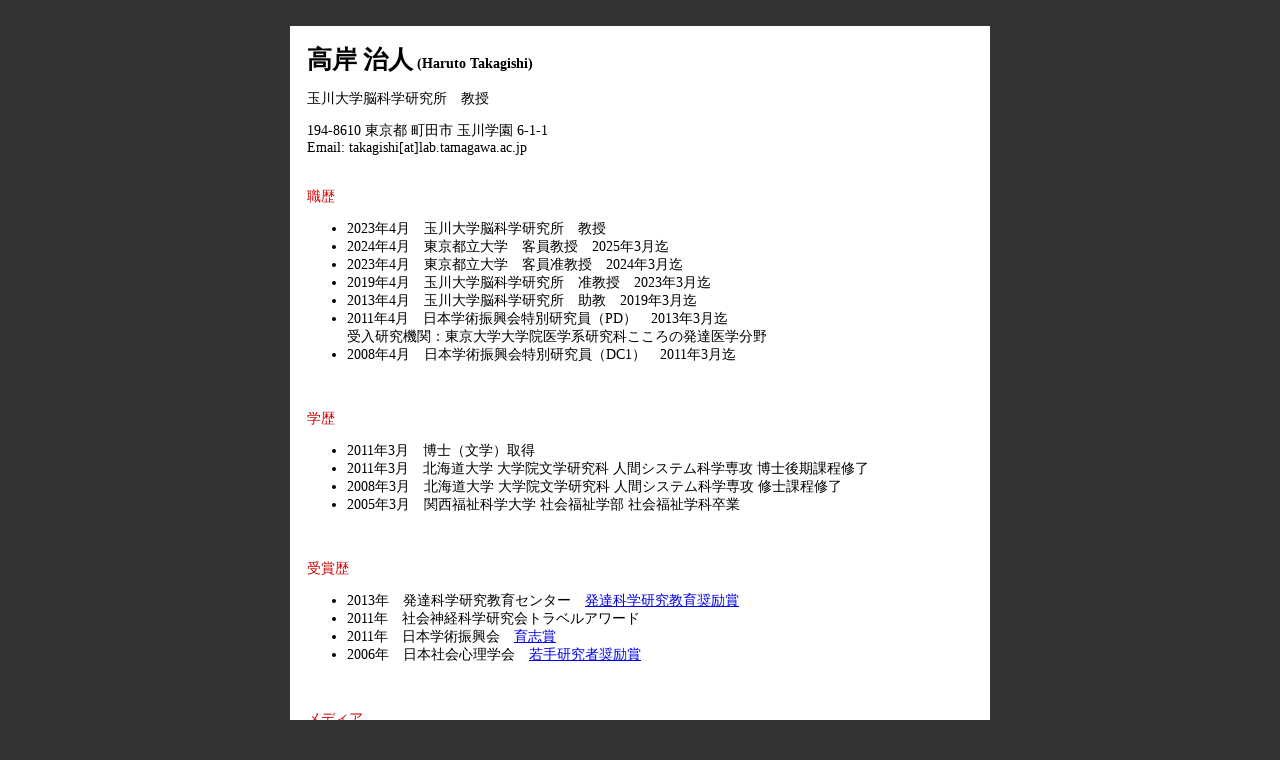

--- FILE ---
content_type: text/html
request_url: http://devsoc-tamagawa.net/takagishi.html
body_size: 3576
content:
<!DOCTYPE HTML PUBLIC "-//W3C//DTD HTML 4.0 Transitional//EN" "">
<HTML>

<HEAD><META http-equiv="Content-Type" content="text/html; charset=Shift_JIS">
<TITLE>Developmental Social Psychology Lab</TITLE>

<style type="text/css">
body {background-color: #333333; color: #000000}
td {font-size:14px; font-family:'ヒラギノ角ゴ ProN W3', Arials}
</style>

</HEAD>

<BODY>

<TABLE width="700" align="center" bgcolor="white" cellpadding="15">

<TR><TD><span style="font-size:25px;"><strong>高岸 治人</span> (Haruto Takagishi)</strong><br>

<p>玉川大学脳科学研究所　教授</p>

<p>194-8610 東京都 町田市 玉川学園 6-1-1<br>
Email: takagishi[at]lab.tamagawa.ac.jp</p>

</TD>
</TR>

<TR><TD colspan="2"><span style="color:#CC0000;">職歴</span>
<ul>

<li>2023年4月　玉川大学脳科学研究所　教授</li>
<li>2024年4月　東京都立大学　客員教授　2025年3月迄</li>
<li>2023年4月　東京都立大学　客員准教授　2024年3月迄</li>
<li>2019年4月　玉川大学脳科学研究所　准教授　2023年3月迄</li>
<li>2013年4月　玉川大学脳科学研究所　助教　2019年3月迄</li>
<li>2011年4月　日本学術振興会特別研究員（PD）　2013年3月迄
<br>受入研究機関：東京大学大学院医学系研究科こころの発達医学分野</li>
<li>2008年4月　日本学術振興会特別研究員（DC1）　2011年3月迄</li>
</ul>
</TR></TD>

<TR><TD colspan="2"><span style="color:#CC0000">学歴</span>
<ul>
<li>2011年3月　博士（文学）取得</li>
<li>2011年3月　北海道大学 大学院文学研究科 人間システム科学専攻 博士後期課程修了</li>
<li>2008年3月　北海道大学 大学院文学研究科 人間システム科学専攻 修士課程修了</li>
<li>2005年3月　関西福祉科学大学 社会福祉学部 社会福祉学科卒業</li>
</ul>
</TR></TD>

<TR><TD colspan="2"><span style="color:#CC0000">受賞歴</span>
<ul>
<li>2013年　発達科学研究教育センター　<a href="https://coder.or.jp/research-grant/">発達科学研究教育奨励賞</a></li>
<li>2011年　社会神経科学研究会トラベルアワード</li>
<li>2011年　日本学術振興会　<a href="http://www.jsps.go.jp/j-ikushi-prize/">育志賞</a></li>
<li>2006年　日本社会心理学会　<a href="https://www.socialpsychology.jp/award/wakate/">若手研究者奨励賞</a></li>
</ul>
</TR></TD>

<TR><TD colspan="2"><span style="color:#CC0000">メディア</span>
<ul>
<li>NHK総合「ヒューマニエンスQ　“怒り” ヒトを突き動かす炎」<br>（2023年2月20日放送）<br>
<li>NHK BSプレミアム「ヒューマニエンス　“パンデミックと人類”　科学者からのメッセージ」<br>（2022年2月10日放送）<br>
<span style="color:#CC0000;">*自粛警察についてコメントしました。</span></li>
<li>NHK BSプレミアム「ヒューマニエンス　“怒り” ヒトを突き動かす炎」<br>（2021年9月30日放送）<br>
<span style="color:#CC0000;">*第三者による怒りについてコメント、および第三者罰の実験を監修しました。</span></li>
<li><a href="file/kiji.jpg">北海道新聞　ひと2011「高岸治人さん第1回育志賞に選ばれた北大大学院生」</a><br>（2011年2月1日朝刊）</li>
<li>北海道新聞　北大院・高岸さん第１回育志賞受賞<br>（2011年1月14日朝刊）</li>
</ul>
</TR></TD>

<TR><TD colspan="2"><span style="color:#CC0000">研究費獲得</span>
<ul>
<p>
<strong>進行中の研究課題</strong><br>
<li>東京科学大学 学際領域研究ハブ「多階層ストレス疾患の克服」共同研究課題 （2025, 代表）<br>　ゲノムワイド関連解析による向社会行動を支える未知の遺伝子の特定</li>
<li>科研費・基盤研究C（2025-2027, 代表）<br>　<a href="https://kaken.nii.ac.jp/ja/grant/KAKENHI-PROJECT-25K06714/">信頼の文化差を生み出す生物学的なメカニズムの解明：信頼の日米比較実験</a></li>
<li>AMED・脳神経科学統合プログラム（個別重点研究課題）（2025-2029, 研究開発分担）<br>　<a href="https://brainminds.jp/research/4601">デジタル世代のインターネット依存・ADHDにおける縦断的脳ダイナミクスデータとスマホログデータを用いた発症・治療効果予測モデルの構築</a></li>
<li>AMED・脳神経科学統合プログラム（個別重点研究課題）（2024-2026, 研究開発分担）<br>　<a href="https://brainminds.jp/research/1617">脳コネクト―ム・遺伝子・個体差の種間比較からみた脳老化機構</a></li>

<li>科研費・学術変革領域研究A 公募研究（2024-2025, 代表）<br>　<a href="https://kaken.nii.ac.jp/grant/KAKENHI-PUBLICLY-24H00910/">向社会性の個人差を生み出す生物学的なメカニズムの解明：発達研究による検討</a><br>　（「当事者化」人間行動科学：相互作用する個体脳と世界の法則性と物語性の理解）</li>
<li>科研費・基盤研究B（2023-2027, 分担）<br>　<a href="https://kaken.nii.ac.jp/ja/grant/KAKENHI-PROJECT-23K25726/">高関係流動性下の自己奉仕性と向社会性のパラドクス－ポジティブ評判期待の役割</a></li>
</p>


<p>
<br><strong>終了した研究課題</strong><br>
<li>JSPS外国人研究者招へい事業 外国人特別研究員 欧米短期（2024-2025）<br>　<a href="https://research-er.jp/projects/view/1270525">共感性の文化差を生む生物学的な媒介要因：神経画像エピジェネティクス研究</a></li>
<li>東京科学大学 学際領域研究ハブ「多階層ストレス疾患の克服」共同研究課題 （2024, 代表）<br>　ゲノムワイド関連解析による向社会行動を支える未知の遺伝子の特定</li>
<li>中山隼雄科学技術文化財団 研究助成（2024-2025, 代表）<br>　<a href="https://www.nakayama-zaidan.or.jp/subsidy/subsidy02_archive_2023.html">対戦格闘ゲームが他者との絆形成や信頼感に与える影響</a></li>
<li>科研費・学術変革領域研究A 公募研究（2023-2024, 代表）<br>　<a href="https://kaken.nii.ac.jp/ja/grant/KAKENHI-PUBLICLY-23H04448/">家庭の経済状況が思春期世代の子どもの一般的信頼に与える影響</a><br>　（貧困学の確立：分断を超えて）</li>
<li>AMED・戦略的国際脳科学研究推進プログラム（2018-2023, 研究開発分担）<br>　国際MRI研究連携によるAYA世代脳発達および障害のメカニズム解明</li>
<li>科研費・基盤研究C（2019-2021, 代表）<br>　思春期世代における向社会性の発達的変化と社会的要因の影響</li>
<li>科研費・新学術領域研究 公募研究（2019-2020, 代表）<br>　向社会性の個性を生み出す分子メカニズムの解明<br>　（多様な「個性」を創発する脳システムの統合的理解）</li>
<li>AMED・戦略的国際脳科学研究推進プログラム（2020, 研究開発分担）<br>　人生ステージに沿った健常および精神・神経疾患の統合MRIデータベースの構築にもとづく国際脳科学連携</li>
<li>昭和大学発達障害医療研究所 共同利用・共同研究（2018-2019, 代表）<br>　自閉症スペクトラム障害を持つ成人における向社会的行動の特徴</li>
<li>科研費・若手研究B（2017-2018, 代表）<br>　間接互恵行動の発達的変化と神経内分泌的基盤の解明</li>
<li>科研費・基盤研究S（2015-2018, 分担）<br>　向社会行動を支える心と社会の相互構築</li>
<li>科研費・基盤研究A（2015-2017, 分担）<br>　音楽科教育は社会性を育むー音楽教育学、行動内分泌・遺伝学、脳機能イメージング研究</li>
<li>科研費・若手研究B（2014-2015, 代表）<br>　不公平分配に対する反応の個人差と心理・神経基盤の解明</li>
<li>科学技術融合振興財団 研究助成（2014-2015, 代表）<br>　ポータブルゲーム機が児童の社会性の発達に与える影響</li>
<li>玉川大学学術研究所 学内共同研究（2014-2015, 代表）<br>　他者の利他性判断に関する発達的変化の解明：未就学児を対象にした研究</li>
<li>科研費・基盤研究C（2013-2015, 分担）<br>　ヒトは何故、他者に対して公平に振舞うのか-公平性の基盤を探る-</li>
<li>科研費・基盤研究S（2013-2014, 分担）<br>　向社会的行動の心理・神経基盤と制度的基盤の解明</li>
<li>特別研究員奨励費（2011-2012, 代表）<br>　高次の心の理論の発達が利他行動に与える影響:二次的信念の理解と評判の表象</li>
<li>特別研究員奨励費（2008-2010, 代表）<br>　不公正是正行動における心の理論の役割:発達研究とシミュレーション研究</li>
</p>
</ul>
</TR></TD>

<TR><TD colspan="2"><span style="color:#CC0000">編集委員</span>
<ul>
<li>社会心理学研究, 編集委員 (2021.4 - 2025.3)</li>
<li>Scientific Reports, Editorial Board (2017.2 - 2023.12)</li>
</ul>
</TR></TD>

<TR><TD colspan="2"><span style="color:#CC0000">講義（2025年）</span>
<ul>
<li>玉川大学全学US　マクロ脳科学（春学期・木5-6、秋学期・火1-2）</li>
<li>玉川大学US工共通・LAUS　マクロ脳科学（春学期・木7-8）</li>
<li>玉川大学大学院脳科学研究科　心の科学（春学期・金1-2）</li>
<li>玉川大学大学院脳科学研究科　実験社会心理学（秋学期・木5-6）</li>
<li>玉川大学大学院脳科学研究科　実験社会科学（秋学期・木9-10）</li>
</ul>
</TR></TD>

<TR><TD colspan="2"><span style="color:#CC0000">所属学会</span>
<ul>
<li>日本心理学会（2023年~）</li>
<li>日本社会心理学会（2005年~）</li>
<li>日本発達心理学会（2017年~）</li>
<li>日本神経科学学会（2011年~）</li>
</ul>
</TR></TD>

<TR><TD colspan="2"><span style="color:#CC0000">資格</span>
<ul>
<li>精神保健福祉士（2005年3月取得）</li>
</ul>
</TR></TD>

<br>
</TABLE>
<br><center><a href='http://devsoc-tamagawa.net/'><img src="file/btn03-20.png"></a></center>

<br>
</body>
</HTML>